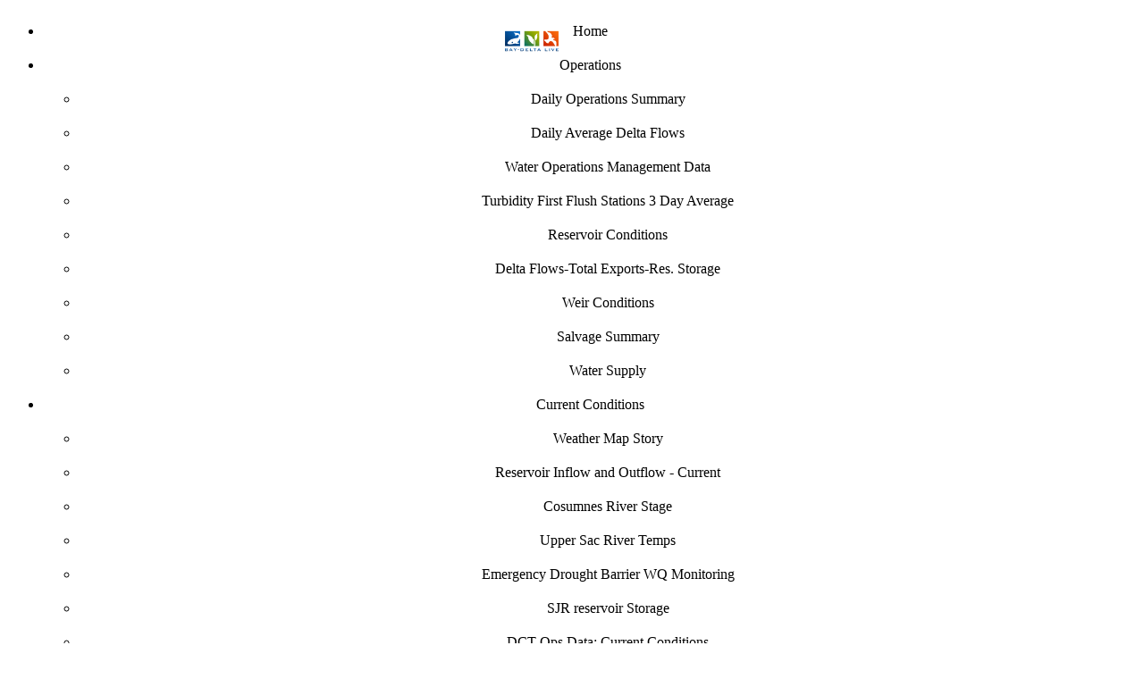

--- FILE ---
content_type: text/html; charset=UTF-8
request_url: https://baydeltalive.com/bookmarks/23430
body_size: 8160
content:
<!DOCTYPE html>
<html lang="en" xml:lang="en">
<head>
	<meta http-equiv="X-UA-Compatible" content="IE=edge,chrome=1">
	<meta name="viewport" content="width=device-width, initial-scale=1">
	<meta http-equiv="Content-Type" content="text/html; charset=utf-8"/>
		<meta name="google-site-verification" content="8qxHAKvUnRVPe7RX9iQyX30dVY-H-ueWkdT1Z-vvHp0" />
		<title>Bay Delta Live  : CT Turbidity Image Test 1</title>
	<meta name="title" content="Bay Delta Live  : CT Turbidity Image Test 1">
	<!-- BEGIN EXP -->
		<script src="/scripts/modernizr-custom.js"></script>


<script>

	var header = '1';
	var minimizeWidgets = '';
	var DROPDOWN = '1';
	var section = 'default';
	var page = 'bookmarks';
	var subpage = '';
	var view = '';
	var oid = '23430';
	var shorttitle = '';
	
	var global_start_date = '';
	var global_end_date = '';
	var build = 1;
	var draggable = 1;
	var skipMap = 1;
		var requires_login = 0;
		//MAP EXTENTS DEFAULTS
	var lon = -121.69;
	var lat = 38.06;
	var zoom = 9;
		var minZoom = 1;
		var _selectionMethod = 'single';
	var constantTime = '0';
	var p900913 = true;
	var currentProjection = "EPSG:900913";
	var defaultBaseLayer = '{"id":"11","layername":"Delta_Waterways","layertitle":"Delta Waterways","attribution":"","abstract":"","url":"","crs":"","extent":"","publish":"1","data":null,"icon":"https://api.maptiler.com/maps/27d966cc-d5d4-4ec0-912b-1574c63edb1a/{z}/{x}/{y}@2x.png?key=rV4nT1V51LT1mZ9uosPw","posted_by":"0","modified":"2023-09-19 15:16:03.77921-07"}';
   var altBaseLayer = '{"id":"1","layername":"Esri_World_Imagery","layertitle":"ESRI World Imagery","attribution":"","abstract":"","url":"","crs":"","extent":"","publish":"1","data":null,"icon":"https://services.arcgisonline.com/ArcGIS/rest/services/World_Imagery/MapServer/export/export?F=image&FORMAT=PNG32&TRANSPARENT=true&SIZE=50%2C50&BBOX=__BBOX__&BBOXSR=3857&IMAGESR=3857&DPI=40","posted_by":"0","modified":"2019-08-27 09:44:04.91307-07"}';
   var defaultStyle = '[[{"type":"image","subtype":"circle","options":[{"type":"stroke","color":"#7f7a7a","opacity":"1","lineDash":null,"width":1.25},{"type":"fill","color":"#c3cedf","opacity":"0.55"}],"constructorObject":{"radius":5}},{"type":"fill","color":"#c3cedf","opacity":"0.55"},{"type":"stroke","color":"#7f7a7a","opacity":"1","lineDash":null,"width":1.25},{"type":"properties","properties":[{"key":"sld:Title","value":"Drawing Layer1"},{"key":"type","value":"sld:Symbolizer"}]}],{"styleName":"7fef0894-f36d-8bbf-09e3-7cff87d5e880"}]';
   var highlightStyle = 'https://maps.opennrm.org/geoserver/rest/workspaces/Restoration_Network/styles/hoveryellow.sld';
   try { defaultBaseLayer = JSON.parse(defaultBaseLayer) } catch(e) {};
   try { altBaseLayer = JSON.parse(altBaseLayer) } catch(e) {};
	var minimizeTimeLine = "";
	var hideCarousel = "";
	var userName = 'anonymous';
	var apiKey = 'd41d8cd98f00b204e9800998ecf8427e';
   var _navigateMode = 'all';
   var _layerFeed = 'bdlkeydata';
   var _search_style = '';
   var _gis_space = '';
		//tableforms
	//var tableforms = {'projects' : JSON.parse('Array')};
	var tableforms = JSON.parse('{\"reservoir_percentage_capacity\":{\"Reservoir\":{\"ImageURL\":{\"tag\":\"<img>\"},\"Details\":{\"label\":\"Details\",\"class\":\"greenHeader\",\"tag\":\"div\"},\"Reservoir\":{\"tag\":\"<p>\",\"label\":\"Reservoir\"},\"PercentofCapacity\":{\"tag\":\"<p>\",\"label\":\"Percent of Capacity\",\"class\":\"large\"},\"station_id\":{\"tag\":\"<p>\",\"label\":\"Station Id\"},\"CapacityAf\":{\"tag\":\"<p>\",\"label\":\"Capacity (acre-feet)\"},\"Storage\":{\"tag\":\"<p>\",\"label\":\"Current Storage (acre-feet)\"},\"sampletimestamp\":{\"tag\":\"<p>\",\"label\":\"Time of Measurement\"},\"Description\":{\"tag\":\"<p>\",\"label\":\"Description\"},\"WaterSupply\":{\"tag\":\"<p>\",\"label\":\"Water Project\"},\"RiverBasin\":{\"tag\":\"<p>\",\"label\":\"River Basin\"}}}}');
   
	var jointables = {"projects_join_table":{"table":"project_info","identity":"project_id"},"layers_join_table":{"table":"layers","identity":"layer_id","views":["metadata","iso"],"break":26},"data_catalog_join_table":{"table":"layers","identity":"layer_id","views":["data_catalog"]},"users_join_table":{"table":"users","identity":"u_id"},"asset_management_join_table":{"table":"asset_management","identity":"asset_id"}};
   var editablelayers = {};
      Object.freeze(editablelayers);
	var app_config = {
		site_url: 'https://baydeltalive.com',
		config: {
			default_image: '/assets/68d9f118250452a9f9f921f8b75ffffe/image/png/XX/No-Image-Available-2.png',
			theme_name: 'cagov',
			css_file: '/themes/cagov/css/cagov.css',
			user: {
				level: 0
							}
		}
	};

	if (app_config.site_url.slice(-1) !== '/') {
		app_config.site_url += '/';
	}

		Object.freeze(app_config.config.user);
</script>


<!-- link id="theme-stylesheet" rel="stylesheet" type="text/css" data-prefix="/themes/cagov/css/"  href="/themes/cagov/css/cagov.css"/ -->
<!-- link href="https://fonts.googleapis.com/css?family=Roboto|Roboto+Condensed" rel="stylesheet" -->
<!-- link href="https://fonts.cdnfonts.com/css/avenir" rel="stylesheet" -->
<link href="/css/fonts/fontface.css" rel="stylesheet"> 
           
<!-- link href="http://fonts.googleapis.com/css?family=Reenie+Beanie:regular"  rel="stylesheet" type="text/css" -->
<!--- link href="https://kenwheeler.github.io/slick/slick/slick.css" rel="stylesheet"/ -->
<link href="/css/slick.css" rel="stylesheet" />

<!-- https://maxcdn.bootstrapcdn.com/font-awesome/4.6.3/css/font-awesome.min.css -->
<!-- link rel="stylesheet" type="text/css" href="/css/font-awesome.min.css"/ -->
<!-- link rel="stylesheet" type="text/css" href="https://maxcdn.bootstrapcdn.com/font-awesome/4.6.3/css/font-awesome.min.css"/ -->
<link rel="stylesheet" type="text/css" href="/css/fontawesome-6.5.1/css/all.min.css" />
<link rel="stylesheet" type="text/css" href="/css/fontawesome-6.5.1/css/v4-shims.min.css" />
<!--script src="https://kit.fontawesome.com/df5b4b323b.js" crossorigin="anonymous"></script-->

<!--[if lt IE 9]>
<link rel="stylesheet" type="text/css" href="/css/ie.css"/>
<![endif]-->

<!-- Not sure what this is -->
<link rel="stylesheet" type="text/css" href="/scripts/metadata/css/fgdc_plus.css"/>

<script src="/scripts/plugins/jquery.min.js"></script>
<!-- script src="https://ajax.googleapis.com/ajax/libs/jquery/1.9.1/jquery.min.js"></script -->
<!-- script src="http://cdn.jquerytools.org/1.2.6/full/jquery.tools.min.js"></script -->
<!-- script src="http://cdn.jquerytools.org/1.2.6/all/jquery.tools.min.js"></script -->
<!-- script src="http://cdn.jquerytools.org/1.2.6/tiny/jquery.tools.min.js"></script -->
<script src="/scripts/plugins/jquery.scrollable.js"></script>

<!-- script src="/scripts/jquery.tools.min.js" type="text/javascript"></script -->
<!-- sscript src="/scripts/jquerytools.js" type="text/javascript"></script -->

<script type="text/javascript" src="/scripts/plugins/canvg/rgbcolor.js"></script>
<script type="text/javascript" src="/scripts/plugins/canvg/StackBlur.js"></script>
<script type="text/javascript" src="/scripts/plugins/canvg/canvg.js"></script>
<script type="text/javascript" src="/scripts/plugins/proj4.js"></script>
<!-- 
<script src="/scripts/plugins/highcharts/highcharts.js"></script>
<script src="/scripts/plugins/highcharts/export-csv.js"></script>
<script src="/scripts/plugins/highcharts/jspdf.min.js"></script>
<script src="/scripts/plugins/highcharts/highcharts-export-clientside.js"></script>
-->
<script src="/scripts/plugins/highcharts/highcharts.js"></script>
<script src="/scripts/plugins/highcharts/exporting.js"></script>
<!-- script src="/scripts/plugins/highcharts/offline-exporting.js"></script -->
<script src="/scripts/plugins/highcharts/jspdf.min.js"></script>
<!-- script src="/scripts/plugins/highcharts/jspdf._terser_.js"></script -->

<!-- script src="https://cdnjs.cloudflare.com/ajax/libs/highcharts/6.0.4/highcharts.js"></script>
<script src="/scripts/plugins/highcharts/jspdf.min.js"></script>
<script src="https://cdnjs.cloudflare.com/ajax/libs/highcharts/6.0.4/js/modules/exporting.js"></script>
<link rel="stylesheet" type="text/css" href="https://cdnjs.cloudflare.com/ajax/libs/highcharts/6.0.4/css/highcharts.css" -->
<script src="/scripts/plugins/highcharts/highcharts-errorbar.js"></script>
<script src="/scripts/plugins/highcharts-regression.js"> </script>

<!-- data tables -->
<!-- script defer src="https://cdn.datatables.net/t/dt/jszip-2.5.0,pdfmake-0.1.18,dt-1.10.11,b-1.1.2,b-colvis-1.1.2,b-flash-1.1.2,b-html5-1.1.2,b-print-1.1.2,r-2.0.2,sc-1.4.1/datatables.min.js"></script -->
<script defer src="/scripts/plugins/datatables.min.js"></script>

<!-- tether absolute positioning helper -->
<script defer src="/scripts/plugins/tether.js"></script>

<!-- bootstrap helper functions -->
<script defer src="/scripts/plugins/util.js"></script>

<!-- bootstrap ui -->
<script defer src="/scripts/plugins/bootstrap.js"></script>

<!-- copy to clipboard -->
<script defer src="/scripts/plugins/clipboard.js"></script>

<!-- moment js -->
<script defer src="/scripts/plugins/moment.js"></script>

<!-- owl carousel -->
<script defer src="/scripts/plugins/owl.carousel.js"></script>

<!-- input placeholder polyfill -->
<script defer src="/scripts/plugins/placeholders.js"></script>

<!-- flip card widget dependency -->
<script defer src="/scripts/plugins/flip.js"></script>

<!-- EDITOR FILES -->
<script language="javascript" type="text/javascript"  src="/scripts/tinymce/js/tinymce/tinymce.min.js"></script>
<!-- EDITOR FILES -->

<!-- OGC AWARE -->
<!--script src="https://openlayers.org/en/v4.0.1/build/ol-debug.js"></script> -->
<!--link rel="stylesheet" href="https://openlayers.org/en/v4.0.1/css/ol.css" type="text/css"> -->

<!-- BELOW IS MY STUFF TESTING!!!! -->
<!-- script src="https://github.com/niklasvh/html2canvas/releases/download/v1.0.0-alpha.12/html2canvas.js"></script -->
<script src="/scripts/plugins/html2canvas.js"></script>
<!-- script src="https://cdn.rawgit.com/openlayers/openlayers.github.io/master/en/v5.2.0/build/ol.js"></script>
<link rel="stylesheet" href="https://cdn.rawgit.com/openlayers/openlayers.github.io/master/en/v5.2.0/css/ol.css" type="text/css" -->
<!-- ABOVE IS MY STUFF TESTING!!!! -->

<!-- openlayers -->
<script src="/scripts/plugins/ol.6.9.0/ol.js"></script>
<link rel="stylesheet" href="/scripts/plugins/ol.6.9.0/ol.css" type="text/css">
<script src="/scripts/plugins/turf/turf.min.js"></script>
<script src="/scripts/plugins/ol-ext/ol-ext.min.js"></script>
<link rel="stylesheet" href="/scripts/plugins/ol-ext/ol-ext.min.css" type="text/css">


<script src="/scripts/plugins/olcs/olcs.js"></script>

<script src="https://cesium.com/downloads/cesiumjs/releases/1.133/Build/Cesium/Cesium.js"></script>
<link href="https://cesium.com/downloads/cesiumjs/releases/1.133/Build/Cesium/Widgets/widgets.css" rel="stylesheet">


<script type="text/javascript" src="/scripts/dropzone.js"></script>
<link rel="stylesheet" href="/css/dropzone.css"/>
<!-- script type="text/javascript" src="/scripts/sorter/script.js"></script -->
<!-- script type="text/javascript" src="/scripts/proj4js/lib/proj4js-compressed.js"></script -->
<!-- script type="text/javascript" src="http://maps.stamen.com/js/tile.stamen.js"></script -->
<!-- OGC AWARE -->
<!-- 
<script src="https://cdnjs.cloudflare.com/ajax/libs/d3/4.2.8/d3.min.js" type="text/JavaScript"></script>
-->
<script src="/scripts/plugins/jszip.min.js"></script>
<!-- script src="https://d3js.org/d3.v4.min.js"></script -->
<!-- script src="https://d3js.org/d3-array.v1.min.js"></script>
<script src="https://d3js.org/d3-geo.v1.min.js"></script -->
<!-- script src="https://d3js.org/topojson.v1.min.js"></script>
<script src="https://d3js.org/d3-scale-chromatic.v1.min.js"></script -->
<script src="/scripts/plugins/d3.v4.min.js"></script>
<script src="/scripts/plugins/topojson.v1.min.js"></script>
<script src="/scripts/plugins/d3-scale-chromatic.v1.min.js"></script>

<script type="text/javascript" src="/scripts/main.js"></script>
<script type="text/javascript" src="/scripts/CalendarPopup.js"></script>
<script type="text/javascript" id="js1">
	var cal1 = new CalendarPopup();
</script>
<script type="text/javascript" src="/scripts/jscolor/jscolor.js"></script>
<script type="text/javascript" src="/scripts/jquery.cycle.all.js"></script>
<script src="/scripts/plugins/slick.js"></script>
<script src="/scripts/plugins/gifjs/gif.worker.js"></script>
<script src="/scripts/plugins/gifjs/gif.js"></script>
<script src="/scripts/plugins/olesristyle/olesristyle.js"></script>

<script type="text/javascript" src="/scripts/plugins/sql.min.js"></script>
<script type="text/javascript" src="/scripts/plugins/bundle.min.js"></script>


<![if !IE]>
<!-- script src="/scripts/plugins/fftw/FFTW.js"></script>
<script src="/scripts/plugins/fftw/FFT.js"></script -->
<![endif]>

<link id="theme-stylesheet" rel="stylesheet" type="text/css" data-prefix="/themes/cagov/css/"  href="/themes/cagov/css/cagov.css"/>
<link rel="stylesheet" type="text/css" href="/assets/edsm.css?v=02/02/26:204351"/>


<style type="text/css">
	
	#home-subnav {
	    display: none;
	}
	.smcx-embed, .smcx-embed > .smcx-iframe-container {
		max-width: none !important;
	
	}

	.dropdown-too {
		/*background: green;*/
	}
	
	.dropdown-too .dropdown-menu  {
		display: none !important;
		right: 96%;
		top: 22px;
	}

	.dropdown-too:hover .dropdown-menu  {
		display: block !important;
	}

</style>
		<!-- Fonts -->
	<link href="https://fonts.googleapis.com/css?family=Source+Sans+Pro:400,700,900" rel="stylesheet">
		<link rel="stylesheet" type="text/css" href="/themes/cagov/css/rmrl.css"/>
	<script type="text/javascript" src="/themes/cagov/js/dwr_emp.stacked.2016.js"></script>
	<script type="text/javascript" src="/themes/cagov/js/waterquality2016.js"></script>
	<!-- script type="text/javascript" src="https://www.baydeltalive.com/assets/06942155460a79991fdf1b57f641b1b4/application/x-javascript/hydrology2019.js"></script -->
	<script type="text/javascript" src="/themes/cagov/js/cache.heirarchy.2016.js"></script>
</head>
<body class="">
<div id="wrapper">
		<div class="top-decoration"></div>
		<div id="navwrapper" style="text-align: center;padding: 0;margin: 0;vertical-align: middle; ">
			<a onclick="goHome();" onkeypress="goHome();" style="display: inline;height: 60px;width: 60px;margin: 0; position: relative;">
						<img src="/assets/68d9f118250452a9f9f921f8b75ffffe/image/png/BDL_800x800_Nav_Logo.png" class="logo" alt="Bay Delta Live  : CT Turbidity Image Test 1 logo."  style="width: 60px; height: 60px; margin: 0;position: absolute;display: inline;left: -75px;" />			</a>

			<div id="mainnav" style="display: inline; height: 60px; line-height: 38px; display: inline;">
				<ul class="primary-navigation">
		
				
								<li class="mainnav  dropdown  " onmouseup="" data-workspaceid="5612" section="default" page="home" subpage="" view="" objectid="" ><a tabindex="0">Home</a>
															</li>
				<li class="mainnav  dropdown  " onmouseup="" data-workspaceid="7664" section="default" page="ops" subpage="" view="" objectid="" ><a tabindex="0">Operations</a>
										<ul class="dropdown-menu level2" id="mainnav_ops_menu" style="left: 0; top: 90%">
				
					<li class="workspace"  data-workspaceid="18262" page="ops" subpage="daily-operations-summary" view="" objectid="" data-url=""   data-action="removeActive(this.parentNode); addClass(this, 'active');goWorkSpace(18262);"  ><a tabindex="0">Daily Operations Summary</a></li>
					<li class="workspace"  data-workspaceid="17290" page="ops" subpage="daily-average-delta-flows" view="" objectid="" data-url=""   data-action="removeActive(this.parentNode); addClass(this, 'active');goWorkSpace(17290);"  ><a tabindex="0">Daily Average Delta Flows</a></li>
					<li class="workspace"  data-workspaceid="18249" page="ops" subpage="water-operations-management-data" view="" objectid="" data-url=""   data-action="removeActive(this.parentNode); addClass(this, 'active');goWorkSpace(18249);"  ><a tabindex="0">Water Operations Management Data</a></li>
					<li class="workspace"  data-workspaceid="18734" page="ops" subpage="turbidity-first-flush-stations-3-day-average" view="" objectid="" data-url=""   data-action="removeActive(this.parentNode); addClass(this, 'active');goWorkSpace(18734);"  ><a tabindex="0">Turbidity First Flush Stations 3 Day Average</a></li>
					<li class="workspace"  data-workspaceid="18553" page="ops" subpage="reservoir-conditions" view="" objectid="" data-url=""   data-action="removeActive(this.parentNode); addClass(this, 'active');goWorkSpace(18553);"  ><a tabindex="0">Reservoir Conditions</a></li>
					<li class="workspace"  data-workspaceid="16700" page="ops" subpage="delta-flows-total-exports-res.-storage" view="" objectid="" data-url=""   data-action="removeActive(this.parentNode); addClass(this, 'active');goWorkSpace(16700);"  ><a tabindex="0">Delta Flows-Total Exports-Res. Storage</a></li>
					<li class="workspace"  data-workspaceid="9114" page="ops" subpage="weir-conditions" view="" objectid="" data-url=""   data-action="removeActive(this.parentNode); addClass(this, 'active');goWorkSpace(9114);"  ><a tabindex="0">Weir Conditions</a></li>
					<li class="workspace"  data-workspaceid="9130" page="ops" subpage="salvage-summary" view="" objectid="" data-url=""   data-action="removeActive(this.parentNode); addClass(this, 'active');goWorkSpace(9130);"  ><a tabindex="0">Salvage Summary</a></li>
					<li class="workspace"  data-workspaceid="9120" page="ops" subpage="water-supply" view="" objectid="" data-url=""   data-action="removeActive(this.parentNode); addClass(this, 'active');goWorkSpace(9120);"  ><a tabindex="0">Water Supply</a></li>
				</ul>
						</li>
				<li class="mainnav  dropdown  " onmouseup="" data-workspaceid="8142" section="default" page="current_conditions" subpage="" view="" objectid="" ><a tabindex="0">Current Conditions</a>
										<ul class="dropdown-menu pull-right level2" id="mainnav_current_conditions_menu" style="right: -50%; top: 90%">
				
					<li class="workspace"  data-workspaceid="32808" page="current_conditions" subpage="weather-map-story" view="" objectid="" data-url=""   data-action="removeActive(this.parentNode); addClass(this, 'active');goWorkSpace(32808);"  ><a tabindex="0">Weather Map Story</a></li>
					<li class="workspace"  data-workspaceid="16065" page="current_conditions" subpage="reservoir-inflow-and-outflow---current" view="" objectid="" data-url=""   data-action="removeActive(this.parentNode); addClass(this, 'active');goWorkSpace(16065);"  ><a tabindex="0">Reservoir Inflow and Outflow - Current</a></li>
					<li class="workspace"  data-workspaceid="16945" page="current_conditions" subpage="cosumnes-river-stage" view="" objectid="" data-url=""   data-action="removeActive(this.parentNode); addClass(this, 'active');goWorkSpace(16945);"  ><a tabindex="0">Cosumnes River Stage</a></li>
					<li class="workspace"  data-workspaceid="16594" page="current_conditions" subpage="upper-sac-river-temps" view="" objectid="" data-url=""   data-action="removeActive(this.parentNode); addClass(this, 'active');goWorkSpace(16594);"  ><a tabindex="0">Upper Sac River Temps</a></li>
					<li class="workspace"  data-workspaceid="17237" page="current_conditions" subpage="emergency-drought-barrier-wq-monitoring" view="" objectid="" data-url=""   data-action="removeActive(this.parentNode); addClass(this, 'active');goWorkSpace(17237);"  ><a tabindex="0">Emergency Drought Barrier WQ Monitoring</a></li>
					<li class="workspace"  data-workspaceid="17329" page="current_conditions" subpage="sjr-reservoir-storage" view="" objectid="" data-url=""   data-action="removeActive(this.parentNode); addClass(this, 'active');goWorkSpace(17329);"  ><a tabindex="0">SJR reservoir Storage</a></li>
					<li class="workspace"  data-workspaceid="17406" page="current_conditions" subpage="dct-ops-data:--current-conditions" view="" objectid="" data-url=""   data-action="removeActive(this.parentNode); addClass(this, 'active');goWorkSpace(17406);"  ><a tabindex="0">DCT Ops Data:  Current Conditions</a></li>
					<li class="workspace"  data-workspaceid="17372" page="current_conditions" subpage="water-quality-and-hydro-data" view="" objectid="" data-url=""   data-action="removeActive(this.parentNode); addClass(this, 'active');goWorkSpace(17372);"  ><a tabindex="0">Water Quality and Hydro Data</a></li>
					<li class="workspace"  data-workspaceid="8169" page="current_conditions" subpage="salinity-15-minute-data" view="" objectid="" data-url=""   data-action="removeActive(this.parentNode); addClass(this, 'active');goWorkSpace(8169);"  ><a tabindex="0">Salinity 15 Minute Data</a></li>
					<li class="workspace"  data-workspaceid="8173" page="current_conditions" subpage="turbidity-15-minute-data" view="" objectid="" data-url=""   data-action="removeActive(this.parentNode); addClass(this, 'active');goWorkSpace(8173);"  ><a tabindex="0">Turbidity 15 minute Data</a></li>
					<li class="workspace"  data-workspaceid="13969" page="current_conditions" subpage="constituent-tracker-electrical-conductivity" view="" objectid="" data-url=""   data-action="removeActive(this.parentNode); addClass(this, 'active');goWorkSpace(13969);"  ><a tabindex="0">Constituent Tracker Electrical Conductivity</a></li>
					<li class="workspace"  data-workspaceid="16729" page="current_conditions" subpage="constituent-tracker-turbidity" view="" objectid="" data-url=""   data-action="removeActive(this.parentNode); addClass(this, 'active');goWorkSpace(16729);"  ><a tabindex="0">Constituent Tracker Turbidity</a></li>
					<li class="workspace"  data-workspaceid="30481" page="current_conditions" subpage="dwr-flow-and-stage" view="" objectid="" data-url=""   data-action="removeActive(this.parentNode); addClass(this, 'active');goWorkSpace(30481);"  ><a tabindex="0">DWR Flow and Stage</a></li>
				</ul>
						</li>
				<li class="mainnav  dropdown  " onmouseup="" data-workspaceid="9197" section="default" page="fish" subpage="" view="" objectid="" ><a tabindex="0">Fish</a>
										<ul class="dropdown-menu pull-right level2" id="mainnav_fish_menu" style="right: -50%; top: 90%">
				
					<li class="workspace"  data-workspaceid="9198" page="fish" subpage="triggers-and-indices" view="" objectid="" data-url=""   data-action="removeActive(this.parentNode); addClass(this, 'active');goWorkSpace(9198);"  ><a tabindex="0">Triggers and Indices</a></li>
					<li class="workspace"  data-workspaceid="32652" page="fish" subpage="hatchery-releases" view="" objectid="" data-url=""   data-action="removeActive(this.parentNode); addClass(this, 'active');goWorkSpace(32652);"  ><a tabindex="0">Hatchery Releases</a></li>
				</ul>
						</li>
				<li class="mainnav  dropdown  " onmouseup="" data-workspaceid="5646" section="default" page="datavis" subpage="" view="" objectid="" ><a tabindex="0">Explore Data</a>
										<ul class="dropdown-menu pull-right level2" id="mainnav_datavis_menu" style="right: -50%; top: 90%">
				
					<li class="workspace"  data-workspaceid="17073" page="datavis" subpage="explore-data" view="" objectid="" data-url=""   data-action="removeActive(this.parentNode); addClass(this, 'active');goWorkSpace(17073);"  ><a tabindex="0">Explore Data</a></li>
					<li class="workspace"  data-workspaceid="14060" page="datavis" subpage="visualization-gallery" view="graph.map" objectid="" data-url=""   data-action="removeActive(this.parentNode); addClass(this, 'active');goWorkSpace(14060);"  ><a tabindex="0">Visualization Gallery</a></li>
				</ul>
						</li>
				<li class="mainnav  dropdown  " onmouseup="" data-workspaceid="5614" section="default" page="maps" subpage="" view="" objectid="" ><a tabindex="0">Maps</a>
										<ul class="dropdown-menu pull-right level2" id="mainnav_maps_menu" style="right: -50%; top: 90%">
				
					<li class="workspace"  data-workspaceid="15979" page="maps" subpage="build-a-map" view="graph.map" objectid="" data-url=""   data-action="removeActive(this.parentNode); addClass(this, 'active');goWorkSpace(15979);"  ><a tabindex="0">Build a Map</a></li>
					<li class="workspace"  data-workspaceid="16580" page="maps" subpage="delta-atlas-maps" view="graph.map" objectid="" data-url=""   data-action="removeActive(this.parentNode); addClass(this, 'active');goWorkSpace(16580);"  ><a tabindex="0">Delta Atlas Maps</a></li>
					<li class="workspace"  data-workspaceid="8924" page="maps" subpage="search-maps" view="graph.map" objectid="" data-url=""   data-action="removeActive(this.parentNode); addClass(this, 'active');goWorkSpace(8924);"  ><a tabindex="0">Search Maps</a></li>
					<li class="addnew"  data-workspaceid="5623" page="maps" subpage="new-service" view="float" objectid="" data-url="/-/map/edit.services.php?service=new&amp;subpage="   data-action="go4('/-/map/edit.services.php?service=new&amp;subpage=','edit_', {title:'New Service', subtitle:'', icon: 'fa-solid fa-globe'}, 1)"  onclick="go4('/-/map/edit.services.php?service=new&amp;subpage=','edit_', {title:'New Service', subtitle:'', icon: 'fa-solid fa-globe'}, 1)"  ><a tabindex="0">New Service</a></li>
				</ul>
						</li>
				<li class="mainnav  dropdown  " onmouseup="" data-workspaceid="5639" section="default" page="docs" subpage="" view="" objectid="" ><a tabindex="0">Catalog</a>
										<ul class="dropdown-menu pull-right level2" id="mainnav_docs_menu" style="right: -50%; top: 90%">
				
					<li class="workspace"  data-workspaceid="8790" page="docs" subpage="search-maps,-docs,-projects" view="" objectid="" data-url=""   data-action="removeActive(this.parentNode); addClass(this, 'active');goWorkSpace(8790);"  ><a tabindex="0">Search Maps, Docs, Projects</a></li>
					<li class="workspace"  data-workspaceid="17723" page="docs" subpage="forest-health-and-water-yield" view="singlepane" objectid="" data-url=""   data-action="removeActive(this.parentNode); addClass(this, 'active');goWorkSpace(17723);"  ><a tabindex="0">Forest Health and Water Yield</a></li>
					<li class="workspace"  data-workspaceid="9497" page="docs" subpage="compilations" view="singlepane" objectid="" data-url=""   data-action="removeActive(this.parentNode); addClass(this, 'active');goWorkSpace(9497);"  ><a tabindex="0">Compilations</a></li>
				</ul>
						</li>
				<li class="mainnav  dropdown  " onmouseup="" data-workspaceid="17116" section="default" page="help" subpage="" view="" objectid="" ><a tabindex="0">Help</a>
										<ul class="dropdown-menu pull-right level2" id="mainnav_help_menu" style="right: -50%; top: 90%">
				
					<li class="workspace"  data-workspaceid="8776" page="help" subpage="explore-data-and-graphing" view="Object Page" objectid="" data-url=""   data-action="removeActive(this.parentNode); addClass(this, 'active');goWorkSpace(8776);"  ><a tabindex="0">Explore Data and Graphing</a></li>
					<li class="workspace"  data-workspaceid="17136" page="help" subpage="exploring-maps" view="Object Page" objectid="" data-url=""   data-action="removeActive(this.parentNode); addClass(this, 'active');goWorkSpace(17136);"  ><a tabindex="0">Exploring Maps</a></li>
					<li class="workspace"  data-workspaceid="17168" page="help" subpage="making-maps" view="Object Page" objectid="" data-url=""   data-action="removeActive(this.parentNode); addClass(this, 'active');goWorkSpace(17168);"  ><a tabindex="0">Making Maps</a></li>
					<li class="workspace"  data-workspaceid="17170" page="help" subpage="add-and-manage-projects" view="Object Page" objectid="" data-url=""   data-action="removeActive(this.parentNode); addClass(this, 'active');goWorkSpace(17170);"  ><a tabindex="0">Add and Manage Projects</a></li>
					<li class="workspace"  data-workspaceid="17172" page="help" subpage="manage-documents" view="Object Page" objectid="" data-url=""   data-action="removeActive(this.parentNode); addClass(this, 'active');goWorkSpace(17172);"  ><a tabindex="0">Manage Documents</a></li>
					<li class="workspace"  data-workspaceid="17174" page="help" subpage="add-and-edit-articles" view="Object Page" objectid="" data-url=""   data-action="removeActive(this.parentNode); addClass(this, 'active');goWorkSpace(17174);"  ><a tabindex="0">Add and Edit Articles</a></li>
				</ul>
						</li>
				<li class="mainnav  dropdown  " onmouseup="" data-workspaceid="31934" section="default" page="water_data_library" subpage="" view="" objectid="" ><a tabindex="0">Water Data Library</a>
										<ul class="dropdown-menu pull-right level2" id="mainnav_water_data_library_menu" style="right: -50%; top: 90%">
				
					<li class="workspace"  data-workspaceid="31935" page="water_data_library" subpage="explore-water-data-library" view="" objectid="" data-url=""   data-action="removeActive(this.parentNode); addClass(this, 'active');goWorkSpace(31935);"  ><a tabindex="0">Explore Water Data LIbrary</a></li>
					<li class="workspace"  data-workspaceid="31937" page="water_data_library" subpage="wdl-by-sensor" view="" objectid="" data-url=""   data-action="removeActive(this.parentNode); addClass(this, 'active');goWorkSpace(31937);"  ><a tabindex="0">WDL by Sensor</a></li>
					<li class="workspace"  data-workspaceid="32637" page="water_data_library" subpage="report-2025" view="" objectid="" data-url=""   data-action="removeActive(this.parentNode); addClass(this, 'active');goWorkSpace(32637);"  ><a tabindex="0">Report 2025</a></li>
				</ul>
						</li>
												
					</ul>

	<script type="text/javascript">
				//alert('navigation.primary.tpl assinging click = 0');
						if (findD('addmainnav')) { findD('addmainnav').onclick = editMainNav; }
		if (defined(app_config.satellite)) {
			configureNav('sidenav');
			findD('sidenav').getElementsByTagName('li')[0].dispatchEvent(new Event('click'));
		} else if ( defined('default') && 0) {
			configureNav('mainnav');
			removeClass(findD('mainnav'),'loading');	
			//console.log('primary-navigation calling first element onlick');
			goHome();
		} else {
			configureNav('mainnav');
			removeClass(findD('mainnav'),'loading');		
		}
	</script>
			</div>
						<div id="hamburgerNav" onclick="navToggle();" style="display:none;"><a class="fa fa-bars btn"></a></div>
			         <div class="right-mainnav">
                           <!-- User is not logged in -->
               <form class="siteSearch" name="siteSearch" action="javascript:dispatchForm('siteSearch', '/-/search/index.php', '500d1eaa-6f4e-412a-893e-f1e13198c905')" method="post" accept-charset="utf-8" style="display: inline;">	
    <i class="fa fa-search fa-md ml-5"></i>
    <span class="">								
          <label for="searchStr" class="hide">Search</label>
          <input type="text" name="searchStr" id="searchStr" placeholder="Search" value="" class="input-txt form-control">
      <button onclick="doSearch(this, '','', '', '')" class="function-button fa fa-search" aria-label="Site Search"></button>
    </span>
	<!-- div class="panel-footer hide">
		<div class="g-xs-36">
			<label for="media">Media</label>
			<select class="form-control" name="media" id="media" onchange="javascript:postForm('siteSearch', '/-/search/index.php', 'results9bd251af-2937-2fa6-070c-833e1f7f478e')">
			<option value="">--- all ---</option>
			<option value="image">Image</option>
			<option value="map">Map</option>
			<option value="template">Template</option>
			</select>
		</div>
				
		<div class="g-xs-36">
			<label for="region">Regions</label>
			<select class="form-control" name="region" id="region">
			<option value="">--- all ---</option>
			<option value="Current Map Extent">Current Map Extent</option>
			</select>
		</div>
		<div class="g-xs-36">
		<label for="jnsp">Privacy Settings</label>
			<select class="form-control" name="jnsp" id="jnsp" onchange="javascript:dispatchForm('siteSearch', '/-/search/index.php', 'results9bd251af-2937-2fa6-070c-833e1f7f478e')">
			<option value="0">Public</option>
			<option value="1">Private</option>
			</select>
		</div>
		<div class="g-xs-18">
			<div class="checkbox">
				<label for="mapresults">Map Results</label>
				<input type="checkbox" name="mapresults" id="mapresults" onclick="toggleMapForSearch(this); dispatchForm('siteSearch', '/-/search/index.php', 'results9bd251af-2937-2fa6-070c-833e1f7f478e')" checked="true" value="1">			
			</div>
		</div>
		<div class="g-xs-18">
			<div class="checkbox">
				<label for="clearresults">Clear</label>
				<input type="checkbox" name="clearresults" id="clearresults" value="1">			
			</div>
		</div>
		<div class="row mt-20">
			<div class="g-xs-36">
				<a class="function-button w100" onclick="postForm('siteSearch', 'http://blue.opennrm.org/-/search/index.php', 'results9bd251af-2937-2fa6-070c-833e1f7f478e')">Search</a>
				<a class="btn btn-default pull-right w100" onclick="resetSearchForm('siteSearch', 1);">Reset</a>
			</div>
		</div>
		<div class="g-xs-36">
			<label for="pageby">Page by</label>
			<select class="form-control" name="pageby" id="pageby" onchange="javascript:dispatchForm('siteSearch', '/-/search/index.php', 'results9bd251af-2937-2fa6-070c-833e1f7f478e')">
			<option value="pager.tpl">White</option>
			<option value="pager.blue.tpl">Blue</option>
			</select>
		</div>		
		<a class="function-button w100" onclick="go4(app.site_url + '/@/?page=graphing.nodes.tpl', 'graphing.nodes',  'Graph Assoc.',  1);">Associations</a>
	</div -->
	<!-- input type="hidden" name="object_id" id="object_id" value="">	
	<input type="hidden" name="id" id="id" value="" >	
	<input type="hidden" name="serviceId" id="serviceId" value="">
	<input type="hidden" name="remoteHOST" id="remoteHOST" value="">	<input typSe="hidden" name="inner" id="inner" value="true">	
	<input type="hidden" name="start" id="start" value="">	
	<input type="hidden" name="finish" id="finish" value="">	
	<input type="hidden" name="primary_table" id="primary_table" value="">	
	<input type="hidden" name="findid" id="findid" value="">	
	<input type="hidden" name="nodata" id="nodata" value="" -->
	<input type="hidden" name="container" id="container" value="500d1eaa-6f4e-412a-893e-f1e13198c905">	
   <input type="hidden" name="viewby" id="viewby" value="lists/list.thumbnail.tpl">	<input type="hidden" name="direction" id="direction" value="DESC">
	<input type="hidden" name="contained" id="contained" value="1">
	<input type="hidden" name="table" id="table" value="all">
	<input type="hidden" name="nopager" id="nopager" value="">
	<input type="hidden" name="form" id="form" value="siteSearch">
</form>
               <div class="users dropdown dropdown-compact" style="display: inline;">
                  <button class="dropdown-toggle btn btn-profile btn-info" style="color:white;" onclick="goToLogin()" aria-label="Login Button" >
                     <i class="fa-solid fa-user center-block" style="font-weight:bold;margin-right:0px"></i> 
                  </button>
               </div>
                     </div>
		</div>
		<!-- init="1" -->
	<div id="subnav">
		<div id="pocket">
						<section id="page_404" data-title="" data-linked="404 Page">
<div class="container-fluid">
<div class="row">
<div class="g-xs-36 g-sm-36 g-md-36 g-lg-36">
<p class="text-primary text-center bold pt-20 mb-40" style="font-size: 3rem; line-height: 3rem; color: #01346a;">Please <a href="/login">Log-in</a> to Access</p>
</div>
</div>
<div class="row">
<div class="g-xs-36 g-sm-36 g-md-36 g-lg-36"><img src="/images/404_Penguin.png" class="center-block image-responsive" alt=""></div>
</div>
</div>
</section>

--- FILE ---
content_type: text/css
request_url: https://baydeltalive.com/assets/edsm.css?v=02/02/26:204351
body_size: 1532
content:

.tabcontainer .widget-label {
	color: black !important;
	font-size: 1.2rem !important;
}


/*
FISH MENU STYLES FOLLOW

*/
#ghoti.table {
	text-align: center;
	th, td:nth-child(-n+5){
		font-size:15px;
	}
	/*td:nth-child(-n+5){
		font-size:15px;
	}*/
	td:nth-child(3), td:nth-child(4){
		color: #ae0007;
		/*border:none;
		overflow: unset;*/
		font-size:1.3rem;
	}
	&.ghoti-summary{
                td:nth-child(1){
                        font-size:1.3rem;
                        color: #ae0007;
                }
                td:nth-child(3){
                        font-size:15px;
                        color: #54707D;
                }
		td:nth-child(4){
			font-size:1.6rem;
			color: #ae0007;
		}
	}
	border: 4px solid #e9edf2;
	> thead,
	> tbody,
	> tfoot {
		> tr {
			> th,
			> td {
				border: 4px solid #e9edf2;
			}
		}
	}
	> thead {
		> tr {
			> th,
			> td {
				border-bottom-width: 4px;
			}
		}
	}
}

#ghotihead th {
	padding-top: 20px;
}
/* .grid {
	display: grid;
	grid-gap: 10px;
	grid-template-columns: repeat(auto-fill, minmax(60px,1fr));
	grid-auto-rows: 60px;
} */

.fish {
	border-radius: 3px;
	padding: 0.5em;
	background-color: #808080;
}

.fish.active {
	/* box-shadow: inset 6px 6px 20px #000; */
	border:3px solid #f9f8d0;
}
/*
.leg-cell {
	border: 1px solid black;
	width: 50px;
	height: 50px;
	float: left;
}
*/

.fish {
	border-radius: 3px;
	padding: 0;
	background-color: #808080;
	background-repeat: no-repeat;
	background-position: center;
	background-size: cover;
	position: relative;
}.charContent {
	text-align: center;
	position: absolute;
	left: 0;
	right: 0;
	bottom: 0;
	margin: auto;
	background-color:rgba(0,0,0,.2);
	min-height:35px;
}.fish h2 {
	display: inline-block;
	/*background-color:rgba(28,28,28,1); */
	font-size: 60%;
	line-height: auto;
	color:rgba(28,28,28,1);
	padding: 3px 8px 3px 8px;
}

.size1 {
grid-column-end: span 2;
grid-row-end: span 1;
}
.size1 h2{
font-size: 80%;
}.size2,.fish {
grid-column-end: span 2;
grid-row-end: span 2;
}
.size2 h2{
font-size: 100%;
}.size3 {
grid-column-end: span 3;
grid-row-end: span 2;
}
.size3 h2{
font-size: 120%;
}.size4 {
grid-column-end: span 3;
grid-row-end: span 3;
}
.size4 h2{
font-size: 130%;
}.size5 {
grid-column-end: span 4;
grid-row-end: span 4;
}
.size5 h2{
font-size: 180%;
}

.grid {
	display: grid;
	grid-gap: 15px;
	grid-template-columns: repeat(auto-fill, minmax(40px,1fr));
	grid-auto-rows: 28px;
	grid-auto-flow: dense;
	margin-right: 20px;
}

.open {
	grid-column-end: span 5;
	grid-row-end: span 4;
}

.fish.mapped {
	box-shadow: inset 6px 6px 10px #000;
}

.fish .active, &.active {
		box-shadow: inset 6px 6px 10px #000;
}

.fish h3 {
	font-size: 130%;
	/*color:rgba(210,210,210,1);*/
	margin-top: 2px;
	margin-bottom: 6px;
	/*background-color: rgba(250,250,250,.5);*/
}
.fish h4 {
	font-size: 1.0rem;
	/*color:rgba(202,173,45,1);*/
	margin-top: 2px;
	margin-bottom: 2px;
}
.details {
	display: none;
	/*line-height: 96%;*/
}
.details .bio{
	font-size: 1rem;
	padding: 10px;
	text-align: left;
}
.details span{
	font-size: 1,0rem;
	/*color:rgba(210,210,210,1);*/
}
.portrait{
	max-height: 100%;
	margin: 0 -50%;
	height: 200px;
}
.bioLink{
	margin-top: 20px;
}
.bioLink a{
	/*color:rgba(202,173,45,1);*/
}
.imageHolder{
	position: relative;
	float: right;
	height: 100%;
	max-width: 150px;
	overflow: hidden;
}

.open .details {
	display: block;
	/*height: 100%;*/
	background: white;
}
.open .charContent{
	position: relative;
	width: 100%;
	height: 100%;
	/*background-color:rgba(28,28,28,0.8); */
}
.open .charContent h2{
	display: none;
}

.layer-button a {
	margin: 4px;
	font-weight: bolder;
	/* display: grid; */
}

/*
.fish .triangle {
position: relative;
top: 10%;
left: 90%;
width: 10%;
height: 10%;
-webkit-transform: rotate(45deg);
background: green;
z-index: 5000;
}*/


#ghotiRolloverTarget {
	#roll_ {
		.widget-header {
			display :none !important;
		}
	}
}

/* .triangle {
	width: 0px;
	height: 0px;
	border: 50px solid; */
	/*border-color: #A569BD #48C9B0 #48abe0 #F4D03F;*/
	/* border-color: #ffffff transparent transparent transparent;
	border-width: 50px 0 0 50px;
	float:	right;
	z-index: 1;
	position: absolute;
	right: 0;
} */
.edsm-tooltip{
	&:after{
		width:200px;
		top:20px;
	}
}

.ghoti-summary td {
	font-weight: 900;
}

.charContent h3{
	font-size: 0.75rem;
	text-transform: capitalize;
	color:#fff !important;
	font-weight: normal;
}


body #window {
	padding: 30px 0 !important;
}


.xlarge .widget-header {
	margin-top: 0 !important;
	padding: 0 !important;
}

